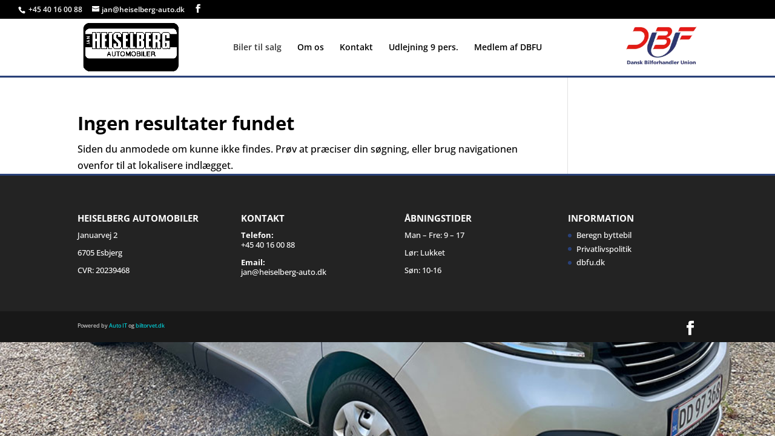

--- FILE ---
content_type: text/html; charset=utf-8
request_url: https://www.google.com/recaptcha/api2/anchor?ar=1&k=6LcuI94mAAAAAIddxye89oD8HtmqHAKg8r_ikgDO&co=aHR0cHM6Ly93d3cuaGVpc2VsYmVyZy1hdXRvLmRrOjQ0Mw..&hl=en&v=7gg7H51Q-naNfhmCP3_R47ho&size=invisible&anchor-ms=20000&execute-ms=15000&cb=dbbb2kfjfa7h
body_size: 48234
content:
<!DOCTYPE HTML><html dir="ltr" lang="en"><head><meta http-equiv="Content-Type" content="text/html; charset=UTF-8">
<meta http-equiv="X-UA-Compatible" content="IE=edge">
<title>reCAPTCHA</title>
<style type="text/css">
/* cyrillic-ext */
@font-face {
  font-family: 'Roboto';
  font-style: normal;
  font-weight: 400;
  font-stretch: 100%;
  src: url(//fonts.gstatic.com/s/roboto/v48/KFO7CnqEu92Fr1ME7kSn66aGLdTylUAMa3GUBHMdazTgWw.woff2) format('woff2');
  unicode-range: U+0460-052F, U+1C80-1C8A, U+20B4, U+2DE0-2DFF, U+A640-A69F, U+FE2E-FE2F;
}
/* cyrillic */
@font-face {
  font-family: 'Roboto';
  font-style: normal;
  font-weight: 400;
  font-stretch: 100%;
  src: url(//fonts.gstatic.com/s/roboto/v48/KFO7CnqEu92Fr1ME7kSn66aGLdTylUAMa3iUBHMdazTgWw.woff2) format('woff2');
  unicode-range: U+0301, U+0400-045F, U+0490-0491, U+04B0-04B1, U+2116;
}
/* greek-ext */
@font-face {
  font-family: 'Roboto';
  font-style: normal;
  font-weight: 400;
  font-stretch: 100%;
  src: url(//fonts.gstatic.com/s/roboto/v48/KFO7CnqEu92Fr1ME7kSn66aGLdTylUAMa3CUBHMdazTgWw.woff2) format('woff2');
  unicode-range: U+1F00-1FFF;
}
/* greek */
@font-face {
  font-family: 'Roboto';
  font-style: normal;
  font-weight: 400;
  font-stretch: 100%;
  src: url(//fonts.gstatic.com/s/roboto/v48/KFO7CnqEu92Fr1ME7kSn66aGLdTylUAMa3-UBHMdazTgWw.woff2) format('woff2');
  unicode-range: U+0370-0377, U+037A-037F, U+0384-038A, U+038C, U+038E-03A1, U+03A3-03FF;
}
/* math */
@font-face {
  font-family: 'Roboto';
  font-style: normal;
  font-weight: 400;
  font-stretch: 100%;
  src: url(//fonts.gstatic.com/s/roboto/v48/KFO7CnqEu92Fr1ME7kSn66aGLdTylUAMawCUBHMdazTgWw.woff2) format('woff2');
  unicode-range: U+0302-0303, U+0305, U+0307-0308, U+0310, U+0312, U+0315, U+031A, U+0326-0327, U+032C, U+032F-0330, U+0332-0333, U+0338, U+033A, U+0346, U+034D, U+0391-03A1, U+03A3-03A9, U+03B1-03C9, U+03D1, U+03D5-03D6, U+03F0-03F1, U+03F4-03F5, U+2016-2017, U+2034-2038, U+203C, U+2040, U+2043, U+2047, U+2050, U+2057, U+205F, U+2070-2071, U+2074-208E, U+2090-209C, U+20D0-20DC, U+20E1, U+20E5-20EF, U+2100-2112, U+2114-2115, U+2117-2121, U+2123-214F, U+2190, U+2192, U+2194-21AE, U+21B0-21E5, U+21F1-21F2, U+21F4-2211, U+2213-2214, U+2216-22FF, U+2308-230B, U+2310, U+2319, U+231C-2321, U+2336-237A, U+237C, U+2395, U+239B-23B7, U+23D0, U+23DC-23E1, U+2474-2475, U+25AF, U+25B3, U+25B7, U+25BD, U+25C1, U+25CA, U+25CC, U+25FB, U+266D-266F, U+27C0-27FF, U+2900-2AFF, U+2B0E-2B11, U+2B30-2B4C, U+2BFE, U+3030, U+FF5B, U+FF5D, U+1D400-1D7FF, U+1EE00-1EEFF;
}
/* symbols */
@font-face {
  font-family: 'Roboto';
  font-style: normal;
  font-weight: 400;
  font-stretch: 100%;
  src: url(//fonts.gstatic.com/s/roboto/v48/KFO7CnqEu92Fr1ME7kSn66aGLdTylUAMaxKUBHMdazTgWw.woff2) format('woff2');
  unicode-range: U+0001-000C, U+000E-001F, U+007F-009F, U+20DD-20E0, U+20E2-20E4, U+2150-218F, U+2190, U+2192, U+2194-2199, U+21AF, U+21E6-21F0, U+21F3, U+2218-2219, U+2299, U+22C4-22C6, U+2300-243F, U+2440-244A, U+2460-24FF, U+25A0-27BF, U+2800-28FF, U+2921-2922, U+2981, U+29BF, U+29EB, U+2B00-2BFF, U+4DC0-4DFF, U+FFF9-FFFB, U+10140-1018E, U+10190-1019C, U+101A0, U+101D0-101FD, U+102E0-102FB, U+10E60-10E7E, U+1D2C0-1D2D3, U+1D2E0-1D37F, U+1F000-1F0FF, U+1F100-1F1AD, U+1F1E6-1F1FF, U+1F30D-1F30F, U+1F315, U+1F31C, U+1F31E, U+1F320-1F32C, U+1F336, U+1F378, U+1F37D, U+1F382, U+1F393-1F39F, U+1F3A7-1F3A8, U+1F3AC-1F3AF, U+1F3C2, U+1F3C4-1F3C6, U+1F3CA-1F3CE, U+1F3D4-1F3E0, U+1F3ED, U+1F3F1-1F3F3, U+1F3F5-1F3F7, U+1F408, U+1F415, U+1F41F, U+1F426, U+1F43F, U+1F441-1F442, U+1F444, U+1F446-1F449, U+1F44C-1F44E, U+1F453, U+1F46A, U+1F47D, U+1F4A3, U+1F4B0, U+1F4B3, U+1F4B9, U+1F4BB, U+1F4BF, U+1F4C8-1F4CB, U+1F4D6, U+1F4DA, U+1F4DF, U+1F4E3-1F4E6, U+1F4EA-1F4ED, U+1F4F7, U+1F4F9-1F4FB, U+1F4FD-1F4FE, U+1F503, U+1F507-1F50B, U+1F50D, U+1F512-1F513, U+1F53E-1F54A, U+1F54F-1F5FA, U+1F610, U+1F650-1F67F, U+1F687, U+1F68D, U+1F691, U+1F694, U+1F698, U+1F6AD, U+1F6B2, U+1F6B9-1F6BA, U+1F6BC, U+1F6C6-1F6CF, U+1F6D3-1F6D7, U+1F6E0-1F6EA, U+1F6F0-1F6F3, U+1F6F7-1F6FC, U+1F700-1F7FF, U+1F800-1F80B, U+1F810-1F847, U+1F850-1F859, U+1F860-1F887, U+1F890-1F8AD, U+1F8B0-1F8BB, U+1F8C0-1F8C1, U+1F900-1F90B, U+1F93B, U+1F946, U+1F984, U+1F996, U+1F9E9, U+1FA00-1FA6F, U+1FA70-1FA7C, U+1FA80-1FA89, U+1FA8F-1FAC6, U+1FACE-1FADC, U+1FADF-1FAE9, U+1FAF0-1FAF8, U+1FB00-1FBFF;
}
/* vietnamese */
@font-face {
  font-family: 'Roboto';
  font-style: normal;
  font-weight: 400;
  font-stretch: 100%;
  src: url(//fonts.gstatic.com/s/roboto/v48/KFO7CnqEu92Fr1ME7kSn66aGLdTylUAMa3OUBHMdazTgWw.woff2) format('woff2');
  unicode-range: U+0102-0103, U+0110-0111, U+0128-0129, U+0168-0169, U+01A0-01A1, U+01AF-01B0, U+0300-0301, U+0303-0304, U+0308-0309, U+0323, U+0329, U+1EA0-1EF9, U+20AB;
}
/* latin-ext */
@font-face {
  font-family: 'Roboto';
  font-style: normal;
  font-weight: 400;
  font-stretch: 100%;
  src: url(//fonts.gstatic.com/s/roboto/v48/KFO7CnqEu92Fr1ME7kSn66aGLdTylUAMa3KUBHMdazTgWw.woff2) format('woff2');
  unicode-range: U+0100-02BA, U+02BD-02C5, U+02C7-02CC, U+02CE-02D7, U+02DD-02FF, U+0304, U+0308, U+0329, U+1D00-1DBF, U+1E00-1E9F, U+1EF2-1EFF, U+2020, U+20A0-20AB, U+20AD-20C0, U+2113, U+2C60-2C7F, U+A720-A7FF;
}
/* latin */
@font-face {
  font-family: 'Roboto';
  font-style: normal;
  font-weight: 400;
  font-stretch: 100%;
  src: url(//fonts.gstatic.com/s/roboto/v48/KFO7CnqEu92Fr1ME7kSn66aGLdTylUAMa3yUBHMdazQ.woff2) format('woff2');
  unicode-range: U+0000-00FF, U+0131, U+0152-0153, U+02BB-02BC, U+02C6, U+02DA, U+02DC, U+0304, U+0308, U+0329, U+2000-206F, U+20AC, U+2122, U+2191, U+2193, U+2212, U+2215, U+FEFF, U+FFFD;
}
/* cyrillic-ext */
@font-face {
  font-family: 'Roboto';
  font-style: normal;
  font-weight: 500;
  font-stretch: 100%;
  src: url(//fonts.gstatic.com/s/roboto/v48/KFO7CnqEu92Fr1ME7kSn66aGLdTylUAMa3GUBHMdazTgWw.woff2) format('woff2');
  unicode-range: U+0460-052F, U+1C80-1C8A, U+20B4, U+2DE0-2DFF, U+A640-A69F, U+FE2E-FE2F;
}
/* cyrillic */
@font-face {
  font-family: 'Roboto';
  font-style: normal;
  font-weight: 500;
  font-stretch: 100%;
  src: url(//fonts.gstatic.com/s/roboto/v48/KFO7CnqEu92Fr1ME7kSn66aGLdTylUAMa3iUBHMdazTgWw.woff2) format('woff2');
  unicode-range: U+0301, U+0400-045F, U+0490-0491, U+04B0-04B1, U+2116;
}
/* greek-ext */
@font-face {
  font-family: 'Roboto';
  font-style: normal;
  font-weight: 500;
  font-stretch: 100%;
  src: url(//fonts.gstatic.com/s/roboto/v48/KFO7CnqEu92Fr1ME7kSn66aGLdTylUAMa3CUBHMdazTgWw.woff2) format('woff2');
  unicode-range: U+1F00-1FFF;
}
/* greek */
@font-face {
  font-family: 'Roboto';
  font-style: normal;
  font-weight: 500;
  font-stretch: 100%;
  src: url(//fonts.gstatic.com/s/roboto/v48/KFO7CnqEu92Fr1ME7kSn66aGLdTylUAMa3-UBHMdazTgWw.woff2) format('woff2');
  unicode-range: U+0370-0377, U+037A-037F, U+0384-038A, U+038C, U+038E-03A1, U+03A3-03FF;
}
/* math */
@font-face {
  font-family: 'Roboto';
  font-style: normal;
  font-weight: 500;
  font-stretch: 100%;
  src: url(//fonts.gstatic.com/s/roboto/v48/KFO7CnqEu92Fr1ME7kSn66aGLdTylUAMawCUBHMdazTgWw.woff2) format('woff2');
  unicode-range: U+0302-0303, U+0305, U+0307-0308, U+0310, U+0312, U+0315, U+031A, U+0326-0327, U+032C, U+032F-0330, U+0332-0333, U+0338, U+033A, U+0346, U+034D, U+0391-03A1, U+03A3-03A9, U+03B1-03C9, U+03D1, U+03D5-03D6, U+03F0-03F1, U+03F4-03F5, U+2016-2017, U+2034-2038, U+203C, U+2040, U+2043, U+2047, U+2050, U+2057, U+205F, U+2070-2071, U+2074-208E, U+2090-209C, U+20D0-20DC, U+20E1, U+20E5-20EF, U+2100-2112, U+2114-2115, U+2117-2121, U+2123-214F, U+2190, U+2192, U+2194-21AE, U+21B0-21E5, U+21F1-21F2, U+21F4-2211, U+2213-2214, U+2216-22FF, U+2308-230B, U+2310, U+2319, U+231C-2321, U+2336-237A, U+237C, U+2395, U+239B-23B7, U+23D0, U+23DC-23E1, U+2474-2475, U+25AF, U+25B3, U+25B7, U+25BD, U+25C1, U+25CA, U+25CC, U+25FB, U+266D-266F, U+27C0-27FF, U+2900-2AFF, U+2B0E-2B11, U+2B30-2B4C, U+2BFE, U+3030, U+FF5B, U+FF5D, U+1D400-1D7FF, U+1EE00-1EEFF;
}
/* symbols */
@font-face {
  font-family: 'Roboto';
  font-style: normal;
  font-weight: 500;
  font-stretch: 100%;
  src: url(//fonts.gstatic.com/s/roboto/v48/KFO7CnqEu92Fr1ME7kSn66aGLdTylUAMaxKUBHMdazTgWw.woff2) format('woff2');
  unicode-range: U+0001-000C, U+000E-001F, U+007F-009F, U+20DD-20E0, U+20E2-20E4, U+2150-218F, U+2190, U+2192, U+2194-2199, U+21AF, U+21E6-21F0, U+21F3, U+2218-2219, U+2299, U+22C4-22C6, U+2300-243F, U+2440-244A, U+2460-24FF, U+25A0-27BF, U+2800-28FF, U+2921-2922, U+2981, U+29BF, U+29EB, U+2B00-2BFF, U+4DC0-4DFF, U+FFF9-FFFB, U+10140-1018E, U+10190-1019C, U+101A0, U+101D0-101FD, U+102E0-102FB, U+10E60-10E7E, U+1D2C0-1D2D3, U+1D2E0-1D37F, U+1F000-1F0FF, U+1F100-1F1AD, U+1F1E6-1F1FF, U+1F30D-1F30F, U+1F315, U+1F31C, U+1F31E, U+1F320-1F32C, U+1F336, U+1F378, U+1F37D, U+1F382, U+1F393-1F39F, U+1F3A7-1F3A8, U+1F3AC-1F3AF, U+1F3C2, U+1F3C4-1F3C6, U+1F3CA-1F3CE, U+1F3D4-1F3E0, U+1F3ED, U+1F3F1-1F3F3, U+1F3F5-1F3F7, U+1F408, U+1F415, U+1F41F, U+1F426, U+1F43F, U+1F441-1F442, U+1F444, U+1F446-1F449, U+1F44C-1F44E, U+1F453, U+1F46A, U+1F47D, U+1F4A3, U+1F4B0, U+1F4B3, U+1F4B9, U+1F4BB, U+1F4BF, U+1F4C8-1F4CB, U+1F4D6, U+1F4DA, U+1F4DF, U+1F4E3-1F4E6, U+1F4EA-1F4ED, U+1F4F7, U+1F4F9-1F4FB, U+1F4FD-1F4FE, U+1F503, U+1F507-1F50B, U+1F50D, U+1F512-1F513, U+1F53E-1F54A, U+1F54F-1F5FA, U+1F610, U+1F650-1F67F, U+1F687, U+1F68D, U+1F691, U+1F694, U+1F698, U+1F6AD, U+1F6B2, U+1F6B9-1F6BA, U+1F6BC, U+1F6C6-1F6CF, U+1F6D3-1F6D7, U+1F6E0-1F6EA, U+1F6F0-1F6F3, U+1F6F7-1F6FC, U+1F700-1F7FF, U+1F800-1F80B, U+1F810-1F847, U+1F850-1F859, U+1F860-1F887, U+1F890-1F8AD, U+1F8B0-1F8BB, U+1F8C0-1F8C1, U+1F900-1F90B, U+1F93B, U+1F946, U+1F984, U+1F996, U+1F9E9, U+1FA00-1FA6F, U+1FA70-1FA7C, U+1FA80-1FA89, U+1FA8F-1FAC6, U+1FACE-1FADC, U+1FADF-1FAE9, U+1FAF0-1FAF8, U+1FB00-1FBFF;
}
/* vietnamese */
@font-face {
  font-family: 'Roboto';
  font-style: normal;
  font-weight: 500;
  font-stretch: 100%;
  src: url(//fonts.gstatic.com/s/roboto/v48/KFO7CnqEu92Fr1ME7kSn66aGLdTylUAMa3OUBHMdazTgWw.woff2) format('woff2');
  unicode-range: U+0102-0103, U+0110-0111, U+0128-0129, U+0168-0169, U+01A0-01A1, U+01AF-01B0, U+0300-0301, U+0303-0304, U+0308-0309, U+0323, U+0329, U+1EA0-1EF9, U+20AB;
}
/* latin-ext */
@font-face {
  font-family: 'Roboto';
  font-style: normal;
  font-weight: 500;
  font-stretch: 100%;
  src: url(//fonts.gstatic.com/s/roboto/v48/KFO7CnqEu92Fr1ME7kSn66aGLdTylUAMa3KUBHMdazTgWw.woff2) format('woff2');
  unicode-range: U+0100-02BA, U+02BD-02C5, U+02C7-02CC, U+02CE-02D7, U+02DD-02FF, U+0304, U+0308, U+0329, U+1D00-1DBF, U+1E00-1E9F, U+1EF2-1EFF, U+2020, U+20A0-20AB, U+20AD-20C0, U+2113, U+2C60-2C7F, U+A720-A7FF;
}
/* latin */
@font-face {
  font-family: 'Roboto';
  font-style: normal;
  font-weight: 500;
  font-stretch: 100%;
  src: url(//fonts.gstatic.com/s/roboto/v48/KFO7CnqEu92Fr1ME7kSn66aGLdTylUAMa3yUBHMdazQ.woff2) format('woff2');
  unicode-range: U+0000-00FF, U+0131, U+0152-0153, U+02BB-02BC, U+02C6, U+02DA, U+02DC, U+0304, U+0308, U+0329, U+2000-206F, U+20AC, U+2122, U+2191, U+2193, U+2212, U+2215, U+FEFF, U+FFFD;
}
/* cyrillic-ext */
@font-face {
  font-family: 'Roboto';
  font-style: normal;
  font-weight: 900;
  font-stretch: 100%;
  src: url(//fonts.gstatic.com/s/roboto/v48/KFO7CnqEu92Fr1ME7kSn66aGLdTylUAMa3GUBHMdazTgWw.woff2) format('woff2');
  unicode-range: U+0460-052F, U+1C80-1C8A, U+20B4, U+2DE0-2DFF, U+A640-A69F, U+FE2E-FE2F;
}
/* cyrillic */
@font-face {
  font-family: 'Roboto';
  font-style: normal;
  font-weight: 900;
  font-stretch: 100%;
  src: url(//fonts.gstatic.com/s/roboto/v48/KFO7CnqEu92Fr1ME7kSn66aGLdTylUAMa3iUBHMdazTgWw.woff2) format('woff2');
  unicode-range: U+0301, U+0400-045F, U+0490-0491, U+04B0-04B1, U+2116;
}
/* greek-ext */
@font-face {
  font-family: 'Roboto';
  font-style: normal;
  font-weight: 900;
  font-stretch: 100%;
  src: url(//fonts.gstatic.com/s/roboto/v48/KFO7CnqEu92Fr1ME7kSn66aGLdTylUAMa3CUBHMdazTgWw.woff2) format('woff2');
  unicode-range: U+1F00-1FFF;
}
/* greek */
@font-face {
  font-family: 'Roboto';
  font-style: normal;
  font-weight: 900;
  font-stretch: 100%;
  src: url(//fonts.gstatic.com/s/roboto/v48/KFO7CnqEu92Fr1ME7kSn66aGLdTylUAMa3-UBHMdazTgWw.woff2) format('woff2');
  unicode-range: U+0370-0377, U+037A-037F, U+0384-038A, U+038C, U+038E-03A1, U+03A3-03FF;
}
/* math */
@font-face {
  font-family: 'Roboto';
  font-style: normal;
  font-weight: 900;
  font-stretch: 100%;
  src: url(//fonts.gstatic.com/s/roboto/v48/KFO7CnqEu92Fr1ME7kSn66aGLdTylUAMawCUBHMdazTgWw.woff2) format('woff2');
  unicode-range: U+0302-0303, U+0305, U+0307-0308, U+0310, U+0312, U+0315, U+031A, U+0326-0327, U+032C, U+032F-0330, U+0332-0333, U+0338, U+033A, U+0346, U+034D, U+0391-03A1, U+03A3-03A9, U+03B1-03C9, U+03D1, U+03D5-03D6, U+03F0-03F1, U+03F4-03F5, U+2016-2017, U+2034-2038, U+203C, U+2040, U+2043, U+2047, U+2050, U+2057, U+205F, U+2070-2071, U+2074-208E, U+2090-209C, U+20D0-20DC, U+20E1, U+20E5-20EF, U+2100-2112, U+2114-2115, U+2117-2121, U+2123-214F, U+2190, U+2192, U+2194-21AE, U+21B0-21E5, U+21F1-21F2, U+21F4-2211, U+2213-2214, U+2216-22FF, U+2308-230B, U+2310, U+2319, U+231C-2321, U+2336-237A, U+237C, U+2395, U+239B-23B7, U+23D0, U+23DC-23E1, U+2474-2475, U+25AF, U+25B3, U+25B7, U+25BD, U+25C1, U+25CA, U+25CC, U+25FB, U+266D-266F, U+27C0-27FF, U+2900-2AFF, U+2B0E-2B11, U+2B30-2B4C, U+2BFE, U+3030, U+FF5B, U+FF5D, U+1D400-1D7FF, U+1EE00-1EEFF;
}
/* symbols */
@font-face {
  font-family: 'Roboto';
  font-style: normal;
  font-weight: 900;
  font-stretch: 100%;
  src: url(//fonts.gstatic.com/s/roboto/v48/KFO7CnqEu92Fr1ME7kSn66aGLdTylUAMaxKUBHMdazTgWw.woff2) format('woff2');
  unicode-range: U+0001-000C, U+000E-001F, U+007F-009F, U+20DD-20E0, U+20E2-20E4, U+2150-218F, U+2190, U+2192, U+2194-2199, U+21AF, U+21E6-21F0, U+21F3, U+2218-2219, U+2299, U+22C4-22C6, U+2300-243F, U+2440-244A, U+2460-24FF, U+25A0-27BF, U+2800-28FF, U+2921-2922, U+2981, U+29BF, U+29EB, U+2B00-2BFF, U+4DC0-4DFF, U+FFF9-FFFB, U+10140-1018E, U+10190-1019C, U+101A0, U+101D0-101FD, U+102E0-102FB, U+10E60-10E7E, U+1D2C0-1D2D3, U+1D2E0-1D37F, U+1F000-1F0FF, U+1F100-1F1AD, U+1F1E6-1F1FF, U+1F30D-1F30F, U+1F315, U+1F31C, U+1F31E, U+1F320-1F32C, U+1F336, U+1F378, U+1F37D, U+1F382, U+1F393-1F39F, U+1F3A7-1F3A8, U+1F3AC-1F3AF, U+1F3C2, U+1F3C4-1F3C6, U+1F3CA-1F3CE, U+1F3D4-1F3E0, U+1F3ED, U+1F3F1-1F3F3, U+1F3F5-1F3F7, U+1F408, U+1F415, U+1F41F, U+1F426, U+1F43F, U+1F441-1F442, U+1F444, U+1F446-1F449, U+1F44C-1F44E, U+1F453, U+1F46A, U+1F47D, U+1F4A3, U+1F4B0, U+1F4B3, U+1F4B9, U+1F4BB, U+1F4BF, U+1F4C8-1F4CB, U+1F4D6, U+1F4DA, U+1F4DF, U+1F4E3-1F4E6, U+1F4EA-1F4ED, U+1F4F7, U+1F4F9-1F4FB, U+1F4FD-1F4FE, U+1F503, U+1F507-1F50B, U+1F50D, U+1F512-1F513, U+1F53E-1F54A, U+1F54F-1F5FA, U+1F610, U+1F650-1F67F, U+1F687, U+1F68D, U+1F691, U+1F694, U+1F698, U+1F6AD, U+1F6B2, U+1F6B9-1F6BA, U+1F6BC, U+1F6C6-1F6CF, U+1F6D3-1F6D7, U+1F6E0-1F6EA, U+1F6F0-1F6F3, U+1F6F7-1F6FC, U+1F700-1F7FF, U+1F800-1F80B, U+1F810-1F847, U+1F850-1F859, U+1F860-1F887, U+1F890-1F8AD, U+1F8B0-1F8BB, U+1F8C0-1F8C1, U+1F900-1F90B, U+1F93B, U+1F946, U+1F984, U+1F996, U+1F9E9, U+1FA00-1FA6F, U+1FA70-1FA7C, U+1FA80-1FA89, U+1FA8F-1FAC6, U+1FACE-1FADC, U+1FADF-1FAE9, U+1FAF0-1FAF8, U+1FB00-1FBFF;
}
/* vietnamese */
@font-face {
  font-family: 'Roboto';
  font-style: normal;
  font-weight: 900;
  font-stretch: 100%;
  src: url(//fonts.gstatic.com/s/roboto/v48/KFO7CnqEu92Fr1ME7kSn66aGLdTylUAMa3OUBHMdazTgWw.woff2) format('woff2');
  unicode-range: U+0102-0103, U+0110-0111, U+0128-0129, U+0168-0169, U+01A0-01A1, U+01AF-01B0, U+0300-0301, U+0303-0304, U+0308-0309, U+0323, U+0329, U+1EA0-1EF9, U+20AB;
}
/* latin-ext */
@font-face {
  font-family: 'Roboto';
  font-style: normal;
  font-weight: 900;
  font-stretch: 100%;
  src: url(//fonts.gstatic.com/s/roboto/v48/KFO7CnqEu92Fr1ME7kSn66aGLdTylUAMa3KUBHMdazTgWw.woff2) format('woff2');
  unicode-range: U+0100-02BA, U+02BD-02C5, U+02C7-02CC, U+02CE-02D7, U+02DD-02FF, U+0304, U+0308, U+0329, U+1D00-1DBF, U+1E00-1E9F, U+1EF2-1EFF, U+2020, U+20A0-20AB, U+20AD-20C0, U+2113, U+2C60-2C7F, U+A720-A7FF;
}
/* latin */
@font-face {
  font-family: 'Roboto';
  font-style: normal;
  font-weight: 900;
  font-stretch: 100%;
  src: url(//fonts.gstatic.com/s/roboto/v48/KFO7CnqEu92Fr1ME7kSn66aGLdTylUAMa3yUBHMdazQ.woff2) format('woff2');
  unicode-range: U+0000-00FF, U+0131, U+0152-0153, U+02BB-02BC, U+02C6, U+02DA, U+02DC, U+0304, U+0308, U+0329, U+2000-206F, U+20AC, U+2122, U+2191, U+2193, U+2212, U+2215, U+FEFF, U+FFFD;
}

</style>
<link rel="stylesheet" type="text/css" href="https://www.gstatic.com/recaptcha/releases/7gg7H51Q-naNfhmCP3_R47ho/styles__ltr.css">
<script nonce="bu11-vBnhYP6RKuZPN0osw" type="text/javascript">window['__recaptcha_api'] = 'https://www.google.com/recaptcha/api2/';</script>
<script type="text/javascript" src="https://www.gstatic.com/recaptcha/releases/7gg7H51Q-naNfhmCP3_R47ho/recaptcha__en.js" nonce="bu11-vBnhYP6RKuZPN0osw">
      
    </script></head>
<body><div id="rc-anchor-alert" class="rc-anchor-alert"></div>
<input type="hidden" id="recaptcha-token" value="[base64]">
<script type="text/javascript" nonce="bu11-vBnhYP6RKuZPN0osw">
      recaptcha.anchor.Main.init("[\x22ainput\x22,[\x22bgdata\x22,\x22\x22,\[base64]/[base64]/[base64]/[base64]/[base64]/[base64]/[base64]/[base64]/[base64]/[base64]\\u003d\x22,\[base64]\\u003d\\u003d\x22,\x22ScKfEsOSw7ckDcKSPsOzwq9Vwqs3biRfSFcoScK0wpPDmwzCkWIwA0/Dp8KPwq7DiMOzwr7Do8KmMS0Ww6UhCcOuMlnDj8Kjw6tSw43CtsONEMOBwrzCgGYRwovCqcOxw6lXHAxlwofDi8KidyNZXGTDqcOMwo7DgxlFLcK/wovDp8O4wrjCpMKELwjDjnbDrsOTNMOyw7hsU1s6YSLDj1pxwovDv2pwS8OtwozCicOaQDsRwpQMwp/[base64]/[base64]/DiwHDo2PClMO8wpvDtMO6BsOwL8OswpZkSnFecsKXw6jCv8K6asOtM1xxAsOPw7t7w5jDsmxzwpDDq8OgwrcUwqtww7zCijbDjGfDqVzCo8KFW8KWWhl0wpHDk0fDsgkkcW/CnCzCocOIwr7Do8Oja3pswonDvcKpYX3ChMOjw7lfw5FSdcKBBcOMK8KMwotOT8Oew7Jow5HDuG9NAjpqEcOvw7Z+LsOaSCg8O2AfTMKhSsO9wrESw7E2wpNbXMOWKMKAMsOWS0/CrQdZw4Z9w5XCrMKeQQRXeMKbwpQoJWTDkm7Cqi7DpSBOJwTCrCkVRcKiJ8KgQ0vClsKKwp/[base64]/DhHnDlcKfG8KtwrFIQ8K1NMOKcsKkwoDDiHNMwqfCg8Orw7Ydw6TDmcOtw57CpWbCh8OTw7s5ZyzDksOGJC5pOcKyw7MNwqgCLzJswrIMwrJSVhvDvg5bL8KLPcOoe8K/wq0hw4kCw4jDik1NTlTDr0ILw4BbNQprL8K5w6rDpAEGZ0rClHnCksO3EcOLw4bDv8OUQg4bGThbQRTDokvCmHPDvi0Bw7pLw45cwp9/[base64]/CksOHVsOyKQFcw4XCri/DrFvDu8KZw7HDmMKdUHk7AsOww7wgZXd7wpnDizcJK8K2w6DCpsKKOW3DqBRBbBnDmCbDhMKmw4rClyLCl8OFw4vCn2rCghLDiUdpY8OIC28QNFrCiANicFYowrbCo8OmIHNkaRfCkMOaw4UPPDU4ch/CrsOTwq3Dg8Ksw5bCjFfDpsOTw6nCjVVewqTDl8OmwofChsKLVlvDrMOAwoZzw48fwpzDhsOVw7Fww49cHwdgNsK/AzPDhjjCiMOlecO6N8K7w7rDpcO4acOBwoNeCcOaElnCogcTw5NgdMO2WsKMXxUCwqIoFMKtHUDDjMKTITbDr8K6A8OZf3HCjnFcHQDDmzrDu0p8AcKzTzxhwoDDohPCoMK4wp5Zw6Y+wr/CgMOlwpt5cjHCu8OLwoTDt3zClMKbQcKFw7rDtUXCikrDv8O9w4nCoh4dQsK/fRTCiyPDnMOPwofClTQwX1rCqkTDlsOfJMKfw47DngjCj1rCliJrw7jCiMKef0TCvhc7SDjDgMOKdsKlJGbDiwfDuMK+TMKGFsOSw7rDoHsDw6jDkMKbOgUYw6LDkCLDtk9RwoF0woDDkkdLFRvCiDjCuAIcF1DDvifDt3/CkwLDmw0lOQhpPmzDry0+M3U+w5BoZcOrS38/bXvConsywrV9TcOeXsOeZ1pfRcOjwrrCgU5gUsKXesOoQ8Onw48Cw45kw53CuX4pwrlrwqHDrQnCmsOgMDrCtQkVw7LCjsO/[base64]/wp/DnWczw4fCkD3DoEvCl8KyeCTDlmbDgRM8dA/Cp8K9SlVTw5rDvVXDtB/[base64]/w4F/OWYHw4BQAsOMwoxkw60+CiAJw4lbcAXCpsK4BCZVwpPDiB/DucOYwqnCgsK1wpjDqcKLM8KkAsK7wpkmKhliagjDjsKTCsOzZcKtC8KEwrDDmgbCqjXDjBR6QFduPMKNWW/CjyfDiHTDu8OwMsOBDMOwwrQed3jDvMOcw6jDpsKaQcKfwo5Ww5XDoxfDoBtiCS9lw6nDqsKGw6rChMKNwrwzw4JuF8K0A1fCpMKWw4wfwoDCqkDCinY8w6HDnF1bIsK/w6nCqXBOwpcxIcKsw41MFC17SDRBe8OkRn4rGcOOwp4QSHJjw4cLwo3DsMK+dMKuw4/DszvDpMKwOsKYwoUZRMKmw5lowrcNWsOEZMOqfmHCoTXDj3zClMKzRMOBwr5UVMKEw6sEXcOKdMOVWzzCjcOKOwLCkArDtMKfXDDCmyJowosDwo/ChMKMYQzDpMOew7h/w7/CmWjDvTnCscO+Lg8gV8KzMcKVwovDpcKeAsOcdzhvAS4Ww6jCjWzCmMODwpHClMO/ccKHCwzCmzVSwpDCmMKQwoXDrsKtSjTCpVMRwqrDtMKfw6N4IyfCkgp3w6dWwrzCry1HA8KFSB/DhsOKwp59UFJpMMKiw40uw53CpsKIwrEHwqLCmjETw4FpFcO2W8OrwrVJw6jDnMKywoXCk2hbKAzDpXNWMMOCwqnDlWs5MMOtF8K2woDCmmRdFyjDhsKmMirCqhYcBcOCw6DDrsKYZm/DomTCn8KnBMOCAmPDj8O0MsOGw4fDoxdGwrzChcOofcKTPsOHw73CjXFyGBXDg0fDtDFtw4kvw6/ClsKSHcKnXcKUwqFgBGIowrTCssKIw6nCnMOcwq84bCNIBsOpDMOiwrtIYiJ8wolTw6LDgMKVwo8Gw4PDri9ew4/[base64]/DqSHCjBItfHMZf8OIw6c+H8OHw6zCisKMw7UUFCwYwpvDtVjCg8KgGwZsBx3DpxHDnRF6eGhVwqDDoW9tI8KVSsKweQLCicOpwqnDugvDm8KZKUTDq8O/wpBGwqxNeDtTCyLCqcKxSMOsb2YOC8Ofw6AUwqPDhizCnEIfwpTDpcOJRMKSTHPCinQvw7hcwonCn8K/bGXDumBpGcKCwp7CsMOAHsOSw4fCnUnCsAkUS8KvfiFuAcKxc8KjwrIgw5E3woTCg8Knw77Cuiwxw4PCv29gUsK7w7o7DsKRME41cMOXw5/[base64]/CoQHCvsKkOAXDnsKOwpthw6sxXsKswojCpXRdJsKSwoRpR1XCjwJaw6/DuA3DjsKqIcKnVMKBP8Oiw4U7w4fClcOVJ8KUwqnCjMOOWFkOwpwCwoXDvcKCUMOVwq5PwqPDt8K2wp0ZXWHCssKLRMOyFsOAXG1Cw7B2dHJlwpHDlcKmwrpJfcKmHsO6cMKowqLDmy/CkQRRw7fDmMOfwoDDuQbCukkAwpYzZGLDtDZSSMKew41Ow7bChMONcBANW8O8BcO1wrfDlcK/[base64]/w7PDtUjCscK2wrNUwq5KY8K3w5HDscOrw69qw5DDkcKDwonChgrCthbCkmHCncK9w4zDiz/Cq8O8wovDnMK6Pl4Uw4R/[base64]/w4/[base64]/DsTVlXMODw5vCscK9NMOzw4wiw7nDjxVJCHcQTsOPH1fCqsOXw4cEP8KgwqIzESUuw5/DpMK1wpvDscKECcK8w4E1ccOYwqzDhA3CusKAFMKWw58Nw7jCjBoebEPDkcKaFkBIH8OPCh5vHTbDhinDqMOTw7fCuhZCITluEj/CkMOZWMKlZTQ+wpIvKMOhw50qEcOoO8O1woFOOF9iwpzDpMOhGRTDiMKfwo5uw7TDgsOow4DDnxnCpcOKwpJFb8K6AE3DrsOsw4XDjUFaDsOmw4lJwprDsx1Mw7PDrsKww5bDqsK5w4IEw6vCh8ODwqdCHgNsIhs5Ky7Clz5FPHseWAACw6Mqw5h/L8KVw54MOCXDmcOdEcKOwp8Yw4Mqw5bCrcKqbSRtMQ7DuFMawpzDsSAZw5HDtcOaVMO0CAvDtsOYSGbDtWUwTB/[base64]/R1BMR8K2w6DDscKzw5XCnsKAP0XCjsObw5/Dtk/[base64]/LMOcCHlCR8KrGT0oPRRKXMKcQGrCsijCjzxzLn7Co28xwrdcwqstw5DCksKwwq/CpMKHWMKxGFTDmEjDmTYsOcK6UsO7TSgjw6vDpSxDJ8KZw5F7wpQWwo1fwpI9w6DDm8OjVcKsF8OeUmwFwoRVw4dzw5zDq3I4JynCqXp3GRFKw5lEbSM2wrkjZFjCrcOeCioDSm4sw73CsyRkRMO/w7UGw5LCm8OyMyw0w63Dlmguw7A0PgnCnFAxacOKw45Yw4zCisOgbMOqOCXDr1N/wrTCssKEXVxTw5rCjmMJw47Ci3nDiMKPw4Q5F8KXwodCbMO/cQzDrDd+w4FPw7kewrHCpxzDqcKYfXvDhi7DhybDlAPDmUNWwpIYXkrCj0DCoxAhF8KKw7XDnMOeC0fDjk58w5zDucK/[base64]/Dpj0gc2vDlcKKAHl2wpxFwolWwoIJw5FKQ8KZC8Odwp0kwos9KMKSfMOGw6kjw7/DoXF+wo9dwo/Du8Olw6HCnD94w4DDo8ONOcKfw6/CgcO/[base64]/DuSZYwpTDuitDZXR4DsOrGjtDDVvDuERvUA1yYA0JIBHDnzbDvSXDmijCqMKcKB7DrgnCvHMRw63CgVoEwoUdwp/Do2fDlAx8flXCjlYiwrLDilzDl8OQWFrDg08bwq1CAVbDgMKGw7NTw77CkwkvWDU8wq8Ie8O5N0bCssOtw5w3T8KdH8K/w7gAwrIJwoZDw6rCpsKuUSHCliPCvMOge8Kfw4sRw4/DicOUwqjCgQDCvQHDjzloasK0wrg6w5gIw6xtZcOle8K6wpfDp8Oddz3Ct2/DvsOJw6HDuXjCjsK2wqhGwqlTwocQwoZCXcOmWXXCosO9ZFNxEMKhw7RyP196w6cfwrXCvklrKMOVwqwgwoRBP8ONc8Kxwr/DpMK5XlPCsQDCtX7Dn8K7NsK6wpcNNR3CogDCgMO4wpnCs8OQw5/Cvm/CpcOPwoDDjcOuwrPCtcOoL8KkfU16DzzCssO+w7jDsx1IWRNBRcKcIgEew6/DmSDDksO0wq3DgcOcw5bDnDbDsgc0w5vCjjXDskAvw4TCn8KYZcKxw7PDksOkw6MSwo1/w5nCrho5w6dvw6FpV8K3wrnDk8OOPsK/woDCrkfDosKTwp3CvcOsRHDDsMKewps8w5kbw7oNw5xAw6XCtFzDgMKkw6/DgsKjw6PDhMONw7RLworDijrDjV0ZwpTDrSDCgsOTJ1tBTynDrV7CqnpWBndaw43CmcKWw7zDjcKGMsOiNDspwoR2w5xPwqjCqcKIw4BbGMOzdgk4O8Oiw4wuw58gRi90w7NfdMOow5hBwpDDosK3w4tuwqrCscO/P8OpOcKUdMKmw5TDgcOJwr0+bxENb0cgHMKHw4jDtMKtwo7ClcO6w5ZCwoQmN3YabDTClhQnw4YuBsOIwp7CiTLDsMKbWS/CiMKowqvCj8KNJMOVw63DtsOvw6jCnxTCiWdqwp/Cu8O+woAXw5Iew4/[base64]/DvBQNwpHDlFbDrABLEUM0w64OacK/IMKbw50lw5txNsKZw5DCi2PCiivCksKtw4bCgMOpaB3DuyLCtgB9wqwdwplnHyIewoTDqMKrHXdWXMOpw6F/KWYfwptSQ2bCnnBscMOYwqQUwr1lB8OjS8K9Vhsow5bCgDVQCgkwV8O9w6lAcsKQw5bCoVAcwq/CgMOTw75Uw5RNwrrCpsKYwpXCt8OpC3LDkcK0wpZGwpcEwrN7wrN/asKxS8KxwpEHw79BZCXCmzzCqsKtbsKjXT8MwqgOQcKAVyPCqzMRX8OoKcK0d8KAYMOsw5vDjcOFw6nDkMKSI8OJLsOFw47CqWkjwrjDgRXCt8K7SxTCkXMCEMOUAMOGwq/ChSkUIsKMesOVwrxhEMO7XCABABLCkTdUw4TDq8KlwrdkwoAzZ1JpKmLCk2zDhcOmw7xiVTcBwojDjk7Dt0JkNjgnUcKswqMOFkxEAsOAwrTDmcO/WsK4w6R1EFgfHMO9w70wNcK/w6/[base64]/[base64]/[base64]/DiCzCgzcdSgZmcX5aw41sWsO8wol0w6Baw4/DnyHDkV1yHgFcw5nCrMOVAQt7wo/CpMKjwp/CrsOMGm/CkMK3dnLDpBbDnF/[base64]/Donh0w7xeER0pMMOMLcOSw6M8BsK2OgA+wrYIbMOlw5t0ScOlw40Qw7gqG3/[base64]/CvcKMw5HCqsOuw4oSACHChQ58wrE+JcKlbMKXwpLCvU4hbiLCs0rCrHIbw4kyw7nCsgdzdkNxCMKKw4puw6VUwpU+w5HDkz/CoQvCqcOQwoPDrRcGdMKWw4zDojlyMcK4w5DDqcOKw4bDtFvDpktGS8K4E8KxOsOWw6rDgcKCJz9awoLDnMOvVG4OJ8K/[base64]/[base64]/CmVTDrxVGb8Kvw4IfwoAJAF7Dn8OdUEXDinlSYMOfCX/[base64]/[base64]/V8KmbyprRR94VMOQGsOBwpAHwpPDqcKUwpTDpsKCw7zCil1vcC0/MgtOWBNDw5fDksK3E8KfCDXDojXClcOqwpPCokXDjcK9wp8qCF/DoFJkwp9kf8Ohw4s1wqs7bU/DuMKHUsOxwqNFbR43w7PCgsOwMw/CmsOEw5/DgmvDp8KlDngUwrYXw4gddsOBwrNbVW/[base64]/DtQfCu2IqwrvCvT7CscKIw6bDqcOAHcOfw4bDi8K/RgwwZcKzw57Dv3pyw7XDuljDrMK4LE3Dqk8TWGE0w7bCrlTCjsKywp3Du3p9wq0pw5d7woNmc13DoA3Dg8OWw6PCpcK2WsO/Gj9FPXLCmcKLJS7DsU0OwobCrC1Pw5U0O0FtXDdwwrDCpsKGDw0ow5PCrlJHwpQnwrrCjcORWXzDlcO0wrfCjHHDtTEKw5bCjsK/N8KDwprCi8O5wo15w4NodMKaVMKxYMKWwpXDm8K+wqDDvknCoCjDj8OWSsK3w6zCksOYW8OywqZ4Yh7CnUjDtC9Mw6rDpS8sw4nDscKWKcKPJMOrOnrDhUTCocK+ScO3wocsw5LCrcKww5XDoxE9R8O8MH3DnG/DilrDmXPDmih6wqE/[base64]/[base64]/DuTvCp3XCmzFxw43DjU9zVRMRYsKwTjw/VzXCkcKWHiYJWcOaM8OkwqEhw41OVsKnZlocwpLCmcKlGRHDs8KrD8Kxw5VSwqZvbSNFwrjDqhXDvB00w5tdw7QXcMO0woMVdXTCmMKdbHoKw7TDjsKCw6vDrsOmwpDDtHbDvk/Ctk3DtzfDqcKSVzPCp20yW8K3w7hTwqvCsgHDr8KrICfDnhzDl8K2YsKuCsKdwrLDiEIkwr5lwqIkD8O3wrZ7wpTCom3DvMKKTHXCkAJ1V8O2MifDiQ4RQWNIRMKuw6zDvsOnw4J1AVjCmcKgaDxKwq0BE13CnVHCtMKNTMKZZ8OwBsKSw5nCiFvDkXnCl8K2w4l/w5BCZ8K1wozCgiHDrFvCpXDDmUnDlxTCtmzDog8XWkfDly4vezR+bMOzTjHChsORwr3DrMOBwrt0w6oaw4jDgXfCn0tzYsKpKDUzKTLDjMO6VgXDvsOzw67DkhZhfH7Dj8Kqw6BXYcKWw4Mlwr0JecO1bRB4A8Obw4s2R0Bbw640acOSw7YPwrNGJcOKRCzDjsO/w4UXw6jCkMOqEsOvwrN2dsOTUgLDvSPDlUrCtUktw7oEQVVhNgLDqwEoLcOswoFAw4LDpsOhwrvCgQsQLMOIGsOQV2J3PcOsw5g+wq/CqSgMwrszwooZwqXCkwd0Fz5eJsKnwpnDnTXCvcKQwrDCg3XCqHPDplYfwrDDvWRYwrzCkRoHbsOrJEA1LsKMV8KOQAzDs8KSNsOqwpHDlsKAGShLwox4UhJuw5Rww4jCq8OKw7fDoi/[base64]/[base64]/ClxbCmlQPdXYTw4HDlQ3CrFlGHMKvdsOhw6dpLMKQw6TCmMKLEsO8MmxePy8oasK+MsOKwr9caHDDqMOXw75wMyJZwp13f1PChkfDqSw9w4fDu8K2KgfCszwXbcOnEcOrw73DrVYyw41Twp7ClTV2U8O2wo/[base64]/ClynDlcKAw7HCg8KZTMKxw5xMGMObw4rCrcKoQxnDpn/CsHJ4wr7DsSjCgsKPKjZbJ2/CgsOATcOhZULCuHTCoMOSwp0Nw7rCjA3Dokpsw6HDvzrCpTbDncKSZsKQwpXCgHgVKDHDmkI3OMOgT8OnVF8VI2bDnUweMl/[base64]/[base64]/wrfChcKvwrbCtT3DhcKtw7HDrMOvS8O5BHMoLhFxKF3Cl0Erw6jDvGfCtsOxJz9WUcOQdQLDnUTCnGPDhcKGPsKHcUXDn8K1fGHCsMO7BMKMNkvCsgXDryzDoAI4RMK5wqxYw4vCmcK3wpjCkVTCtEo2HBtjCkVyasKAOjZ+w4nDhcK1DC4bAMOUDQREw6/DjsOTwqJ3w6DDpmPDkAzCosKLOknDkVIrOGlMAXxhw4Miw77ChVDCg8O1wpvCiE0vwovCgFxYw5vDj3YDKF/CvnzCr8O+wqYCw7nDrcO/w6XDmsOIw6ZlfXcyJMKzZnw6w4DDgcOQD8KSecOJAsKKwrDCvnV7fsO7c8Kqw7ZWw4DChW3DmiLDksO9w6DCiEADPcKrCRlSP1/DlMOQwqElworCpMKLewrCoFJZZMO0wrwAwrkTwqhvw5DDt8KmXwjCuMKqwrPDrW/CqsKAGsK1wogxwqXDv1vCvsOIIcOAAAh0DMKxw5TDq0YTHMKhZcOJw7omS8OzeSUdE8KtOcOlw5/CgSFeCRgXwrPDhMOgTVjCksOXw5jDsDjDoGHDgxXDqyQkworDqMKMw4HCtXQNElYMwoktYsOQwrMmwrbDqCvCkAzDv3NxVSfCm8Oxw4nDvsOcYi/[base64]/w6/DgcOAw5QzwrglDi02w65qb38SciHDqH/Do8OqO8Kkf8O+w78XH8OBOsKrw4QSwrPCucOlw7HDiQPCtMOVaMKqPypYbULDtMOOQ8KXw6XDtcK9w5JUw4bDhxICKmfCtw8kY3QPEFcyw6wbH8O5wrFCDhjCqh/DrMKewptpwoAxIcKJP2fDlSUUKMK+XhV7w67CicONNMKMY3sHw7N2BizCq8OjQV/[base64]/worDmcOow73CpSgtS2vCqcKUw7Qkw6JqOjbDjTvDgcOnCArDg8K+wpTDpMKWwq7DtTYjAGw1w6dywp7DscKlwqElGMOCwo7Dq0VbwqPCjmXDizjDlsKFw6sEwp4cTmFewqlwOMKxwp4vRn/[base64]/ITTDv3fCtsOBVcOaPhLCj8OpwpLDsEPCrsKPYDckw5VFHkXCl0ZCwqBEJ8ODwrtmLsKmbTfDizlAwqMqwrfCmWZ2w51IBMOWakrDvCbCm0h4HhZMwplnwr3CvW96w5lIw6VgBnbCgMO1QcOUwpnClxdyXAFvTEPDocOWw67Ck8Kaw7AJfcO/bGd4wpfDgi1xw4nDssKWIS3Dv8KRwrUVOlPChzN5w5F5wr3CtlptTMOaRmxGw7AeKMK0wrBCwq1KXcOCV8OZw61BISLDiHvCj8KhB8KHHMKNHcKXw7fCrsKxwoIQw4bDrEwrw5vDllHCmTNPw6M/KsKWHA/DhMOlwpLDg8OXYsKdesK7O2U6w4ZIwqUDDcOgw4/DoWvDpCp7FsKQPMKXwrDCt8KIwq7CtcOhwrvCmsObdcOWEhAuNcKcdmzDocOkw5wiQT48InTDuMK2w6vCmR1Yw7hPw4YTZl7CqcOew5fDgsKzwopYKsKkwrnDm2/DtcKbCm0PwrHDjlcqAMOYw6kKwqMcUMKKZQFRYkp4w5BowobCoDYuw5HCksK9CWHDhcKCw4TDvsOHwojCksK1wo9PwoJsw7rColBuwq3DmXBNw7nDscKCwppnw5vCpUM/wpLCt0bCmsKAwo4LwpUAXcOQXjYkwpPCmAjDu3HCrETDs2zDuMKJMn8Fwq8iw5rDmjnCusO6woguwo5FecOBwoDDkcKZwpnDuz0owrbDi8OjEzAiwo3CqQVraklBw5/CmUgZNlHClzrCsk7Cn8OGw7bDijTDn1vDsMOAP0hQwqfCpsKawoXDhsKMGcKfwqppfCnDnw8zwofDtUgfVMKSEcKWbwPCp8OVPcO7asKhwqtuw7DCuXXCgsKMe8K+TsKhwoAHLcOqw4Rawp3Dp8OqKG8qV8KPw4h/eMKHckrDi8OWwpp1ZcO3w6nCgjrCqCcxwr8Tw7RcacOWYcKBOAjDnkZhdsKlwqfDlsKcw6/[base64]/EsOYC8KRKMOlLANbTMKYWsO9wpdNHDbCkm3DisK6GHgYH1xOwq41esKGw6R9wp3ChDZ4wrHDpA/CpsKPw43DpQ3CjyDDr0UiwpHDsSwEfMO4GwzCoBzDucKPw4gYCGhKw5creMOWfsKlWm8XCUTClVPCgcK7QsOMEcOSHlHCs8K3b8O7SF/CiSnCssKVJcO8woTDrh8sawZ1wrLDlsKgw5TDisOsw5rCucKSMDpow47CumHDgcOBwoozbELCi8KURQFYw6vDt8KTw6V5w6bCkCJ2w7YywqY3YQLDi1snwq3Dh8KsEMO/w78fCitOZTvDnMKcFXTCp8OxH2ZswofCr1hqw4bDg8OsdcOtwoLCrcO8azobKMOTw6EGV8O9NQUrPsOTw4vCjsOBw63CpcKpMsKcwpEeJMKjwp/CuD/Dh8OBWEfDqwEdwqVRw7nCmMO4wqF0aXrDqcKdJhJpGlJCwobDnndOwobCtcKPX8KcHWIzwpMTO8Ovw5/CrMOEwonDt8OpQ1JYLAxDeCU6w6HCq0BaRMKKwpUYwoZmGsK7EcK/Z8Kkw7/DtsKXJsOFwoTCscKMwrAQw4UfwrAxU8KLWSdhwpbDo8OIworCtcOAwofDsV/CiF3Dp8OFwp1owpTCn8KdbcK4wqh2SsKZw5jCvxs0KsKjwqVow59ZwpzDscKDwp56GcKDc8K+wqfDtT/ClGXDvyVlAQcvHX7CtMKOGsO+WmwTFkrDr3BMBiE3w5sVRRPDkBoYDgbCiB8ow4JOwrkjHsOET8KJwovDncOOGsKkw7VtTiNDRsKOw6jDuMOTw7tmw6cMwo/DncKDWMOMwqIuc8Oiwrwxw7vCi8O2w7N4X8KcJ8OeJMOEw5h6wqk1w41VwrfDlSNPwrTCuMKHw7IGMMOJJAnCkcK+aS/[base64]/DrkAPwpjDu8K9NSdzXgbCnhNfwpvCssKMwqDCsFvCv8Kqw5JBwpTCi8Kxw7xOe8OYwqTCliTDtBDDoAdxTj7DtDE1enU9wplHLsO2HnpaWxfChsKcw4pzw4AHw5DDrxjClW3DsMKnw6fCqMK/wqN0U8OMRcKud0B+OsKAw4vCjTtgF1zDs8KEeVHDtMK+wqd2woXDtC/CtSvCunLClgrDh8OibcOhDsOlNMK9AsKpTConw6lYw5B7RcOEfsKNQiR5wo3CisKSwrrCoQtBw48+w6XCh8KbwqUuEcOUw4TCizXCkU3Dr8Kzw7AydcKJwqMqw4vDo8KZwp/Chi7CvholCcOHw55VYMKCG8KFSSpKZFh7worDgcO1SQ0UZcOlwrotwo47w6k4Fy0PbiAIS8KsacOPwrjDtMKiwpHCk0fDucOBX8KNWMKgN8KBw6fDq8Kxw4TCnh7CmTolEV1ASkjDlsOtBcOmIMKjYMKiwpMQC05/WkTCqwDCl1R+w4bDsjpiXMKlw6LDlcKKwrJ2w5ljwojDmcOOw6TCnMONK8Kww4LDk8OXwqktQx7Cq8KCw73CicONLF3Dl8OTwq3DkMKIJRXDogM5wrZRJsO+wo/[base64]/YRDDosOBwpgMw4XChhlAP8KCw69pwrPDtsKHw6XDqiItw4nCscKlwoN0wqNXXMOlw67Ci8KVP8OXJ8Kpwq7CucKzw4pZw4fDjMKEw5BoYMKXQcO+JsOtw7/DnEvCtcOydxLDnnvDqUozwozDj8O2CcOUw5Ifwrs/JUUOwqpGDcK6w5ZOInEqwrBqwpfDlFzCncK/[base64]/[base64]/CmcKswrl6TAPDicOewp7CsMKJw5oJwq7Di8Ofw4DDk17DocKTwqHCmmnCjMKuwrfDpMO/HFvCscKLF8OKw5IER8KwG8OKHMKWYU0FwqsYRsOwFWbDpGjDhV/CrsOpak7CgV/CssO3wrTDhkPCoMObwpw4DFo8woNmw5wDwq7Cn8KYdMKjbMK9ZRXDs8KCUsOHaz1Bwo/CusKbwoTDpMKFw7fDgsK3woNEwpHCtsOtfMOmK8K0w7xUwq4rwqQ+DWfDmsORbcKqw7o+w6Fgwr1nKSdow5BEw7FUCcOVCHVCwrbDqMO5w4nCosOnQ1LCvQnDoiPCgADCl8OVZcOtaDTCiMOdDcKGwq13Dj7CnkXDjD7Dtjw3wpXCuSsxw6vCrMKmwoFWwqN/AH/DscOQwrkyGDYkSsK5wrnDuMKbOsOtPsK5woUYFMO8w4nDmMOyDBpswpLCriQQWzhWw57CtcOROsO8cTLCqlthwoJMGkbCq8Omw6F/dThbOsODwrwoUsKRBsKXwplbw7paajfCnExhwoLCt8OqB0Anw6QXwowtVsKZw4DCkGvDr8O9esKgwqbCuxxoDDLDlMOQwpjCjEPDtzABw7lLH2/[base64]/[base64]/Di8Kdw71yw5XDvyzDnQJGwrwrw7ILM8K5VcKdw4N2woMtwqnCnUrCrlwvw5vCpC/Crm7Cj2ggwp/CqsKIw4pZUBvDsBvCoMOcw7wZw5DCu8KxwoHCmVrCi8Kawr/DsMOFwq0JLjzCr3bDqiIAEBLCuWl5w6N4w7jDmXrChxzDrsK4w5HCl38ZwpDCmsOtw4gRWMOiwpAUD0zDkmt8Q8Kfw5pQw6bDqMOdwprDvMOODHLDmsO5wo3CphDDu8O6E8OYw6PCusKdw4DCsS4YYMOgdXxyw7lBwrBywr8fw7VGwqvDmUENV8O/wqJpw7tPKnELwpbDphTDq8KEwrDCvBvDmMOdw6fCtcO8VHIJFhtKPmUjNsOFw7XDpcKww5RELl8pEcOfw4U/VAjCvXUAUhvDiiMObGUuwoLCvMKcNTYrw40zw7UgwojCj0vCsMK/L3rCmMOgw6RNw5UTwpEdw7HCiSdVY8KbPMKjw6Rcw7c2WMOAVwZ3BlHCqnPDj8OSwoLCuE59w7XDq3XDgcK/UWvChsO0MsO/w64XG3XCuHsOHUrDs8KIO8OAwrg8wo9+BgVfw63ChMKzBMKvwoR7w4/[base64]/[base64]/flTCtMO2wo/DsCjCvzbDoMKew6tuExkmG8OYNXxXw50Aw5J8UMK0w517VV7Du8Ozw5bDu8KyY8OewottBhPCk3PCq8KnR8OMw57CgMK5wr3Do8K9wr3CvUE2wp8saDzDhBNeaV/DpjTCqcK+wprDrHI5w6h+w4IJwpMdT8KpVsORGgPClsKcw6lsLx5aasOvAxIFX8KxwqhPY8OwDMOXWcKTcQ7CmyRaCcK5w5EewrvDjsK8woTDscKtdXwawqxFYsOKwpXDg8OMNMKqUcOVw55lw7sWw57DhHzDvMKvNWUwTlXDnz3Cuj8oRkRdZSTDlxzDjw/Cj8O9eFUgaMKEw7TDrl3CiCbDvsK+wpPCosKAwrBhw5NeLV/DlnnCkQfDkQnDkwfCqsOSBsOtDMK3w4/DimE6YmHCocKQwphWw7hHVWfCsgAdPREJw6tyBSVpw78Mw4XDgMO6wqdFXsKgwoVaLWkMfnbDscOfPsKUAsK+VzlVw7NTbcOIHXxtwoRLw7s5w4/Cu8Oqwrwvb1zDp8KPw4TCigBfC3ZbbsKSGXTDvcKMwqJWcsKTJ0IXDcOib8ODwoAfWGE0dcOVQ3zDqlrCuMKGw4/CucODZsOpwpgPwqTDscOKJT/DrcO2esO6bitRVsOaE2/CrhMFw7fDpCXDi3/[base64]/[base64]/[base64]/DscK0bcOYdTQGTMOAecOswo7Ck2kCbiJqw4p4wq/Cq8K8w68JCMOePMO3w5Y3w5LCssOWwptySMO1YcOLDUTDv8KJw6oqwqteDWV/aMK4wqE/w5oowpoDccKkwpwxwq9rMMOrCcOFw4oywpjCqljCo8KUw5nDqsODHj5laMK3TwzCqMKSwoJ0wqXClsOHGMK4w4TCmsOUwqNjbsKRw5c+aSLDkSkqV8KRw6/DocOSw7s1eX/DminDucOmQ1zDoRVuAMKhPXzDp8O0UcOHFcOXwpEdOcOzw5LDu8OWwrHDhHVyIjLCsg4pw7M3w78qTsKgw6HDs8Kow7kcw5HCuzojwprCgMKgwq3DkW0OwrpEwppWAsKAw4nCuznCll7ChcOhXMKUw5/Dj8KyCcO+wqbCjsO0woQZwq5qCRHDn8KyOB5cwrbDjsOHw5bDosKAwq13wonCgsOQwrwJwrjCr8K0wrPDoMOdeAkWUh3DhcKjFcKiUQbDkyguHEjCrzlIw5zCly/CisO7wq0lwr5HZ0d+XcO/w5ErIn5UwqjChTskw4/Cn8OVXxNIwokjw7vDqcOPJ8OCw67DrWIFw53DkcO3FFPCg8K2w7TDpwIAJgpnw553BcK/[base64]/DkQ0IwpHDgcO+w6ITw4HDnMOdOcOXKS12w4zCqiLDh243wq/CkRlKwr/DlcKhWkowJ8OsLjVIdE/DpsKtWcKjwrTDpsOZbVcxwqNhA8OKfMKFCMKLIcOBEMOmwq3Dt8OHLGLCjxB/w4jCnMKIVcKqw55fw5PDpMOKBDxnQsOWwoXCqsOdVwIdUMOvw5Ncwr/DrCrCj8OawrJ7d8KYf8OYN8O9wrDDuMOVQ29Ow6YZw4I4wrvCq3rCnMKLEMOAw7nDuzgDwqNNwpNvw5dywqbDu0DDg1PCv3lzwrLCusOXwqXDoU/CpsORw7vDvk3CuR/CpyvDpsOHWFTDpjvDocK+wrvCusOnNsKVasO8F8O3D8Oaw7LCq8Ouw5rCimQrATojcDNudMKhW8Oow7DDgsKuwp93wq3DsjEwO8KMe3ZJK8OnCkhXw6A9woQJCcK/I8OfG8KCfMOuI8KFw6AidF/Cr8OvwrUHUMKyw51Rw4jDjk/[base64]/Cp8OWKcOPQBJOw6jCsMKMXcOCFxbCj8OEw43DrMKQwpQEXcK/wrrCmiDDgMKVw4HDnsKyY8OKwoTClsOAQMO2wobDh8O9L8O0wpU8ScKhwp/CjsOoWcKGCsOzWCrDiXocw75uw7TCpcKsQsKOw7XDnQhCwpzCnsKkwpIJRG3CgMOYWcOswqnCu2vCi0Qawod8w78Iw6t4eAPCsHlXw4TCgcKwM8K5CCrDgMOzw7pswq/[base64]/Cm8OBw4MNw53CssKzeMOMS8KGBUnDtWLCjsK5Yj7ChsOuwq/[base64]/CtMKnRMOSwpbDrErDjsKGScOmbcOqw6htw7XDjyxmw67Di8ONw7HDqmHCscOrRsKoBmNoJiwzVz9mwo9UcsKKLMOGw5TCqMONw4/DnC3DiMKaFW/CvH7Cs8OGwrhIBjlewoEqw4dYw7XCvMKKw4vCusOJIMOTK15Hw4EswpoIwpgDw4nCnMO+c0/Dq8KVbEHDki7DgyLCgsOXwpbCvsKcYcO3dsKFw45oP8KXKcKwwpZwInTDqjnDvcK5w4PCmUEyJMO0w50UZWlMTjwww6jChFbCpHkTMFjDmlvCgsKvw6vDhMOIw57Cgn1rwoHDqH7Dr8Okw5XDlnhCw613LMOPw6jCv0Ykw4PDoMKvw7JIwrTCuF3Dp1XDqk/CmsOSwoHDpiLDicKKesKPZyXDqcOGbsK2Dz1NaMK5IsOMw5TDl8KXL8KCwqvDlsKTXsODwrlGw4zDjcKiwrNnCkDCv8Oew49CYMO8f3rDmcOJDgrCiCIue8OWCGDDqTw9K8ODRsOHQ8KjWW0WeTgIw7vDt34iw5YLKMK8\x22],null,[\x22conf\x22,null,\x226LcuI94mAAAAAIddxye89oD8HtmqHAKg8r_ikgDO\x22,0,null,null,null,1,[21,125,63,73,95,87,41,43,42,83,102,105,109,121],[-1442069,597],0,null,null,null,null,0,null,0,null,700,1,null,0,\[base64]/tzcYADoGZWF6dTZkEg4Iiv2INxgAOgVNZklJNBoZCAMSFR0U8JfjNw7/vqUGGcSdCRmc4owCGQ\\u003d\\u003d\x22,0,1,null,null,1,null,0,0],\x22https://www.heiselberg-auto.dk:443\x22,null,[3,1,1],null,null,null,1,3600,[\x22https://www.google.com/intl/en/policies/privacy/\x22,\x22https://www.google.com/intl/en/policies/terms/\x22],\x22HO7aGEEGbD0YiY8Sqva3dbRMZrADZ87WhxG7/HN+dEw\\u003d\x22,1,0,null,1,1765722105676,0,0,[75],null,[121,36,171,152],\x22RC-K8TvzWktg0THKw\x22,null,null,null,null,null,\x220dAFcWeA6hqPZ1NMBcZfiOcDRROf6K4-CWW_bz8WnNzQTHxeJTSZXstCtn8EqG4ANe6DOw-7BXP65FSsZTvTZKlAdTxx-Utc9mpA\x22,1765804905764]");
    </script></body></html>

--- FILE ---
content_type: text/css; charset=utf-8
request_url: https://www.heiselberg-auto.dk/wp-content/themes/divi-child/style.css
body_size: 4025
content:
/*
 Theme Name:     Biltorvet Web
 Theme URI:      https://www.biltorvet.as
 Description:    Theme provided by Biltorvet A/S
 Author:         Biltorvet A/S
 Author URI:     https://www.biltorvet.as
 Template:       Divi
 Version:        2.0.0
*/
 
 
/* =Theme customization starts here
------------------------------------------------------- */

h1, h2, h3, h4, h5, h6, 
.et_quote_content blockquote p, 
.et_pb_slide_description .et_pb_slide_title {
    line-height: 1.3em !important;
}
#map {
	height: 400px;
	width: 100%;
}
.et_pb_row.et_pb_row_fullwidth {
    width: 100%!important;
    max-width: 100%!important;
}
.et_pb_button,
.et_pb_button:hover, 
.et_pb_module .et_pb_button:hover {
	padding: 13px 25px 13px 25px;	
}
body .et_pb_button, button {
	cursor: pointer;
}
.full-width-btn {
	width: 100%;
	text-align: center;
}
.et_pb_column_1_3 h2, .et_pb_column_1_4 h2, .et_pb_column_1_5 h2, .et_pb_column_1_6 h2, .et_pb_column_2_5 h2 {
    font-size: 26px;
}
@media screen and (max-width: 767px) {
	.et_pb_row {
		width: 85% !important;
	}
}
@media screen and (max-width: 980px) {
	.et_pb_section {
		padding: 20px 0;
	}
	.et_pb_column .et_pb_row_inner, .et_pb_row {
		padding: 20px 0;
	}
	.et_pb_fullwidth_section {
		padding: 0;
	}
}
#top-menu li li a {
	padding: 6px;
}
.et_pb_slide_description h2.et_pb_slide_title {
	font-weight: bold;
}
@media only screen and (min-width: 981px) {
	.frontpage-slider .et_pb_slide_description {
 		max-width: 55% !important;
		float:left;
	}
	
	.frontpage-slider.et_pb_slide_description, 
	.et_pb_slider_fullwidth_off .et_pb_slide_description{
		padding: 16% 10% 16% 0%;
	}
	.frontpage-slider.et_pb_slider .et_pb_container {
		width: 90%;
	}
}
/* TileLayout section */
.tileLayoutSection .et_pb_text_inner, .tileLayoutSection .et_pb_slide_description {
    background: rgba(0,0,0,0.5);
    padding: 8px 15px 15px;
    display: inline-block;
    text-align: left;
}
.tileLayoutSection .et_pb_slide_description {
	float:left;
}
.tileLayoutSection .et-pb-controllers .et-pb-active-control {
	background-color:#000;
}
.tileLayoutSection .et-pb-controllers a {
	background-color:rgba(0,0,0,0.9);
	border:2px solid lightgray;
	width:15px;
	height:15px;
	border-radius:15px;
}
.tileLayoutSection .et_pb_text_inner,
.tileLayoutSection .et_pb_slide_description {
	background:rgba(0,0,0,0.5);
	padding:8px 15px 15px;
	display:inline-block;
	text-align:left;
}
.tileLayoutSection .et-pb-controllers {
	padding-right:2rem;
	text-align:right;
	font-size:0;
}
.tileLayoutSection .et_pb_row {
	width:100%!important;
}
.tileLayoutSection .et_pb_text_0,
.tileLayoutSection .et_pb_text_1,
.tileLayoutSection .et_pb_slider_container_inner {
	padding-top:calc(100vh/3);
	padding-bottom:22px;
}
@media screen and (max-width:1024px){
	.tileLayoutSection .et_pb_text_0,
	.tileLayoutSection .et_pb_text_1,
	.tileLayoutSection .et_pb_slider_container_inner {
		padding-top:250px;
	}
}
@media screen and (max-width:768px) {
	.tileLayoutSection .et_pb_text_0,
	.tileLayoutSection .et_pb_text_1,
	.tileLayoutSection .et_pb_slider_container_inner {
		padding-top:150px;
	}
}
/** full width page design **/
@media screen and (max-width: 980px) {
	.et_pb_row_fullwidth.et_pb_equal_columns {
		display: flex;
		flex-wrap: wrap;
	}
	.et_pb_row_fullwidth.et_pb_equal_columns:nth-child(even) .et_pb_column:nth-child(even) {
		order: 1;
	}
	.et_pb_row_fullwidth.et_pb_equal_columns:nth-child(even) .et_pb_column:nth-child(odd) {
		order: 2;
	}
}
/*---------- Toggle hide text ----------*/
.pa-toggle-text .et_pb_text_inner {
	transition: max-height 0.3s ease-out;
	overflow: hidden;
}

.pa-toggle-text .et_pb_text_inner:after {
	content: "";
	display: inline-block;
	position: absolute;
	pointer-events: none;
	height: 100px;
	width: 100%;
	left: 0;
	right: 0;
	bottom: 0;
	background-image: linear-gradient(0deg, #f7f7f7 10%, transparent);
}

.pa-toggle-text .pa-text-expand-button {
	text-align: right;
    top: 30px;
    position: relative;
}

.pa-toggle-text .pa-text-expand-button span {
	cursor: pointer;
}

.pa-toggle-text .pa-text-expand-button .pa-text-toggle-icon {
	font-family: ETMODULES, "sans-serif";
}

.pa-toggle-text .pa-text-toggle-expanded {
	max-height: 2000px !important;
	transition: max-height 0.3s ease-in;
}

.pa-toggle-text .pa-text-toggle-expanded.et_pb_text_inner:after {
	background: none;
}
.pa-text-collapse-button::after {
	display: none;
}
/*---------- Five column car logos -----------*/
.five-columns.car-logos img {
    max-width: 70%!important;
    margin: 0 auto;
    display: block;
}
/*---------- Extra columns -----------*/
.ten-columns .et_pb_module {width: 10%; float: left;}
.nine-columns .et_pb_module {width: 11.11%; float: left;}
.eight-columns .et_pb_module {width: 12.5%; float: left;}
.seven-columns .et_pb_module {width: 14.28%; float: left;}
.six-columns .et_pb_module {width: 16.66%; float: left;}
.five-columns .et_pb_module {width: 20%; float: left;}


/*------------ Menu --------------*/
.menu-cta, .et_pb_button.menu-cta:hover {
	padding: 0;
}
.menu-cta:after {
	display: none;
}
.menu-cta>a, 
.menu-cta>a:hover, 
#top-menu-nav>ul>li.menu-cta>a:hover,
.et-fixed-header #top-menu .menu-cta>a, 
.et-fixed-header #top-menu li.current-menu-ancestor.menu-cta>a, 
.et-fixed-header #top-menu li.current-menu-item.menu-cta>a, 
.et-fixed-header #top-menu li.current_page_item.menu-cta>a {
    padding: 10px 20px!important;
	color: #fff !important;
	opacity: 1;
}

/*------------ Table styling -------------*/

tr:nth-child(odd) {
    background-color: #fff;
}
tr:nth-child(even) {
    background-color: #f2f2f2;
}
.entry-content tr td {
    padding: 20px 24px;
}
table.opening-hours {
    width: 100%;
    margin-bottom: 10px;
}
table.opening-hours tr, table.opening-hours tr:nth-child(even), table.opening-hours tr:nth-child(odd) {
    background-color: transparent;
}
table.opening-hours td:first-child {
    padding-right: 20px;
}
/*------------ Car Detail -------------*/
.toolbar-print-share {
	float: right;
	margin-bottom: 0 !important;
}
.toolbar-print-share .et_pb_blurb_container {
	padding: 0;
}
.toolbar-print-share .et_pb_blurb_content {
	margin-left: 20px;
}
.toolbar-print-share .et_pb_module_header {
	padding-bottom: 0;
}
.toolbar-print-share .et_pb_image_wrap {
	text-align: center;
}
@media screen and (max-width: 768px) {
	.toolbar a:last-child {
		display: none;
	}
}
.bticon.bticon-CallUs, .phone-call-btn .bdt_cta br {
	display: none;
}

.phone-call-btn a,
.call-me-btn a {
	line-height: 20px;
	padding: 13px 25px;
	border-width: 2px;
	border-style: solid;
	border-radius: 9999px;
	text-align: center;
	cursor: pointer;
	font-size: 1em;
	display: inline-block;
	width: 100%;
}
.phone-call-btn .bdt_cta::before {
	display: inline-block;
	position: absolute;
    margin-left: -30px;
	font-size: 1.2em;
    content: "\e090";
	font-family: 'ETmodules';
}
.phone-call-btn a {
	padding-left: 46px;
}
.call-me-btn a {
	color: #fff !important;
}
@media screen and (min-width: 1300px) {
	.phone-row {
		padding-bottom: 19px !important;
		display: flex;
		column-gap: 10px;
		justify-content: space-between;
	}
	.phone-row::after {
		display: none;
	}
}

@media screen and (min-width: 981px) and (max-width: 1299px) {
	.phone-call-btn a, .call-me-btn a{
		padding: 8px 25px;
	}
	.phone-call-column,
	.call-me-column {
		margin-bottom: 5px !important;
	}
}
@media screen and (min-width: 981px) {
	.phone-call-column,
	.call-me-column {
		width: 100% !important;
		margin-right: 0 !important;
	}
}
.bdt_price_big {
	font-weight: 600;
	line-height: 2;
}
.bdt .badge {
	border-radius: 0 !important;
	padding: 0.5em 0.75em !important;
}
.car-detail-address .bdt_vehicle_company_street::after {
	background: #6d6d6d;
    width: 3px;
    height: 3px;
    content: " ";
    display: inline-block;
    border-radius: 9999px;
    margin: 3px 5px;
}
.bdt-action-btn-row a.bdt_cta  {
	color: #666 !important;
	font-size: 13px;
	width: 100%;
    display: inline-block;
	cursor: pointer;
}
.bdt-action-btn-row a.bdt_cta:before,
.car-detail-address .et_pb_text_inner:before {
    width: 40px;
    display: inline-block;
    font-family: "bticons";
    font-size: 20px;
    vertical-align: middle;
}
.book-testdrive-row a.bdt_cta:before {
    content: "\E036";
}
.purchase-row a.bdt_cta:before {
    content: "\E007";
}
.send-email-row a.bdt_cta:before {
    content: "\E03E";
}
.car-detail-address .et_pb_text_inner:before {
    content: "\E02A";
}
.bticon {
	display: block;
    font-size: 28px;
	line-height: 1.1em;
}

@media screen and (min-width: 1024px) {
	.col-8.carslider {
    	width: 64% !important;
    	display: inline-block;
	}
	.col-4.usedCarInfoBox {
		width: 33% !important;
		display: inline-block;
	}
}
@media screen and (max-width: 480px) {
	.usedCarInfo.et_pb_column {
		width: 47.25% !important;
		margin-bottom: 0 !important;
	}
	.phone-call-column {
		margin-bottom: 20px !important;
	}
}

/*----------- Contact form -----------*/
p.et_pb_contact_field {
	padding: 0 0 0 25px;
    margin-bottom: 25px;
}
.et_pb_contact_form, .wpcf7-form {
    margin-left: -25px;
}
.et_contact_bottom_container {
    margin-top: 0; 
}
[data-id="formular"] {
	display: none;
}
@media screen and (max-width: 600px) { 
	.el_modal_popup .el_modal_popup_header_title {
	    font-size: 18px;
    	word-break: normal;
	}
	.el_modal_popup .et_pb_contact_field_half {
		width: 100%;
	}
	.el_modal_popup .el_modal_popup_inner_wrap {
		width: 100%;
	}
}
/*----------- Contact Form 7 -----------*/
.wpcf7-spinner {
	position: absolute;
  	right: 96px;
  	margin-top: 12px;
}
.wpcf7 form .wpcf7-response-output {
	margin: 5em 0 0 3%;
}

/*----------- Footer widgets -----------*/


/* ----------- Footer Credits ----------*/
.powered-by {
    position: relative;
    margin-right: 100px;
}
.powered-by a {
    color: #d6d6d6 !important;
    font-size: 9px;
    position: relative;
    top: -5px;
}
.powered-by img {
    height: 20px;
    margin-right: 10px;
    position: relative;
    top: 6px;
}
.powered-by .company-name {
    color: #00e1ea;
}
/* ------------ Blog post ------------ */

.single .et_pb_fullwidth_section .et_pb_title_featured_container {
	overflow: hidden;
	max-height: 600px;
}
.et_pb_fullwidth_section .et_pb_post_title {
	padding-bottom: 0;
	padding-top: 0;
}
.et_pb_title_container {
	padding-top: 40px;
}
.et_pb_post_header_image_container img {
	width: 100%;
}
.single .et_pb_post,
.single .post,
#left-area {
	margin-bottom: 0;
	padding-bottom: 0;
}
.et_pb_blog_grid .et_pb_post {
	padding-bottom: 19px;
}
.et_pb_pagebuilder_layout.single-post:not(.et-tb-has-body) #main-content .et_pb_row {
    width: 80%;
}

/* Timeline layout */
.vertical-line-top {
    top: 0;
    bottom: 0;
    position: relative;
    content: " ";
    width: 1px;
    background-color: #000;
    left: 50%;
    height: 60px;
}
.vertical-line-bottom {
    top: 0;
    bottom: 0;
    position: relative;
    content: " ";
    width: 1px;
    background-color: #000;
    left: 50%;
    height: 120px;
}
/* ------------ Collapsible mobile menu ------------ */
@media only screen and (max-width: 980px) {
	#main-header .et_mobile_menu li ul.sub-menu {
		display: none !important;
	}
	#main-header .et_mobile_menu li ul.sub-menu.menu-open {
		display: block !important;
	}
	.et_mobile_menu li {
		position: relative;
	}
	.open::after {
		right: 0;
		position: absolute;
		top: 0;
		z-index: 100;
		padding: 10px 20px;
		background: #ebebeb;
		content: "\002B";
	}
	.active::after {
		content: "\2212";
	}
	.et_mobile_menu .menu-item-has-children>a {
		font-weight: inherit;
		background-color: transparent;
	}
	.et_mobile_menu {
		padding-bottom: 25px;
	}
	.menu-cta-book-service {
		bottom: 15px;
		position: absolute !important;
		width: 215px;
		text-align: center;
		margin: 0 auto;
	}
}

/* ------------ 404 Errorpage ----------*/


/* ------------ Specific for demo express  ----------*/
#et-top-navigation {
    width: 100%;
    padding-left: 0 !important;
}
nav#top-menu-nav, #top-menu, nav.et-menu-nav, .et-menu {
    float: none !important;
    text-align: center;
}
.external-link-logo {
	position: absolute !important;
	right: 0;
	padding: 0 !important;
    font-size: 0 !important;
    color: transparent;
	background-size: contain;
    background-repeat: no-repeat;
	background-position: right;
	height: 65px;
    top: 12px;
	width: 170px;
}
.external-link-logo>a {
	font-size: 0 !important;
    color: transparent;
}
@media screen and (max-width: 980px) {
	.external-link-logo {
		/* default display: none !important; */
		top: 270px;
		left: 0;
		bottom: 25px;		
	}
}
.external-link-logo.dbfu {
    background-image: url(/wp-content/uploads/dbfu-logo.png);
}
.external-link-logo.auto-plus {
    background-image: url(/wp-content/uploads/autoplus-logo.png);  
}
.external-link-logo.abdk {
    background-image: url(/wp-content/uploads/abdk-logo.png);  
}
.external-link-logo.abdk-medlem {
    background-image: url(/wp-content/uploads/abdk-medlem.png);
    margin-right: 30px;
    width: 238px;
}
.external-link-logo.dbfu2 {
    background-image: url(/wp-content/uploads/LogoMENULINJETransparent-183x100-1.webp);
}

#top-menu li {
    padding-right: 11px;
    padding-left: 11px;
}
.et-fixed-header #top-menu li.current-menu-ancestor.same-page-item>a,
.et-fixed-header #top-menu li.current-menu-item.same-page-item>a,
.et-fixed-header #top-menu li.current_page_item.same-page-item>a,
#top-menu li.same-page-item>a {
	color: inherit !important;
}


/* ------------ Print Detail Page ----------*/
@media print {
	/* Hide: External widgets */
  	.btWidgetPopup-minimized__container, .btWidgetPopup, .btEmbeddedWidget, .btWidgetPopup-minimized, .bt-widget-container, .grecaptcha-badge, .auws-cta-area-body, .auws-engagement-widget, #Coi-Renew, .lg-widget-container, #CookiebotWidget {
    	display: none !important;
  	}
  	iframe[title="Weply chat"] {
		visibility: hidden !important;
 	}
  	/* Hide: General layout */
  	#top-header, #main-header, #et-top-navigation, .toolbar, .call-me-column, .bdt-action-btn-row, #FeaturedVehicles, #main-footer, .read-more-link, .bdt .badge, .lg-toolbar, .lg-icon, .bticon, .hide-print, .footer-map, #Contact br, .bt-slideshow-thumbnails, .inline-gallery-container, .bt-slideshow-video, .bt-slideshow-viewport>span, .pa-toggle-text .et_pb_text_inner:after, .pa-text-expand-button, .car-detail-address .et_pb_text_inner:before, body .bt-slideshow-viewport>img:not(:first-of-type) {
    	display: none !important;
  	}
	/* END Hide section */
	body #page-container {
		padding-top:0 !important; 
		margin-top:0 !important;
	}
	body {
		font-size:8pt !important;
	}
	body * {
		background:transparent !important;
	}
	body *, a, body .bdt_cta:not(.donottint) {
		color:#000 !important;
	}
	body .et_pb_column .et_pb_module {
		margin-bottom:0 !important;
	}
	body .bt-slideshow-viewport {
		display: block !important;
		width: 100%;
	}
	body .bt-slideshow-viewport>img
	{
		opacity: 1 !important;
		z-index: 2 !important;
	}
	body .et_pb_section {
		padding-bottom:10pt !important;
	}
	body .et_pb_section>div {
		padding-top:3pt;
		padding-bottom:5pt;
	}
	h1 {
		font-size:11pt !important;
	}
	h2 {
		font-size:10pt !important;
	}
	h3 {
		font-size:9pt !important;
	}
	h4{ 
		font-size:8.5pt !important;
	}
	h5, h6 {
		font-size:8pt !important;
	}
	.bdt_price_big {
		font-size: 22pt !important;
	}
	.specifications-row {
		padding-top: 20px !important;
		padding-bottom: 0 !important;
	}
	.usedCarInfoRow  {
		padding-top: 0 !important;
		padding-bottom: 0 !important;
		padding-left: 0 !important;
		padding-right: 0 !important;
		width: 100% !important;
	}
	.usedCarInfo.et_pb_column_1_4 {
		width: 48% !important;
		margin-right: 2% !important;
	}
	.usedCarInfo.et_pb_column_1_6 {
		width: 20% !important;
		margin: 0 !important;
	}
	#main-header .container {
		margin: 0 0 20px;
	}
	.phone-call-column {
		width: 100% !important;
	}
	.price-row {
		padding-top: 0 !important;
		padding-bottom: 0 !important;
	}
	.usedCarInfoBox {
		border: 0px solid !important;
	}
	.SpecificationsSection {
		page-break-before: always;
	}
	.SpecificationsSection .contentColumn h5 {
		padding-bottom: 0 !important;
	}
	.specificationsGroup .contentColumn {
		margin-left: 0 !important;
	}
	#main-content .et_pb_section>.et_pb_row {
		width:100% !important;
	}
	#main-content .et_pb_section .col-8 {
		width:68% !important;
	}
	#main-content .et_pb_section .col-4 {
		width:29% !important;
		margin-left:3% !important;
	}
	.usedCarInfoBox .carDetailModule {
		width:100% !important;
	}
	.car-detail-address {
		text-align: center !important;
		line-height: 1.2;
	}
	.car-detail-address br:last-child {
		display: block;
		height: 1px;
		margin: 0px;
	}
	.pa-toggle-text .et_pb_text_inner {
		max-height: 100% !important;
	}
}